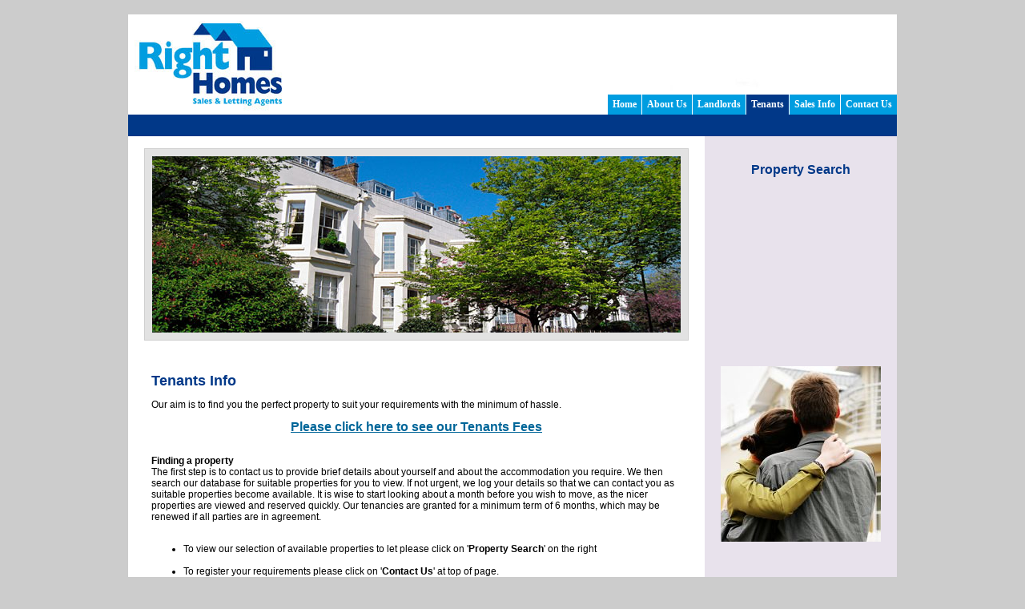

--- FILE ---
content_type: text/html
request_url: http://righthomesbedford.co.uk/tenants.htm
body_size: 4085
content:
<!DOCTYPE html> 
<head><title>Letting Agents for Bedford, Kempston, Brickhill, Putnoe, Great Denham, Bromham, Clapham, Elstow, Ampthill, Flitwick, Wilstead</title>
<META NAME="description" content="Right Homes Sales & Letting Agents - Letting Agents for Bedford, Kempston, Brickhill, Putnoe, Great Denham, Bromham, Clapham, Elstow, Ampthill, Flitwick, Wilstead">
<META NAME="keywords" content="Right Homes Sales & Letting Agents,letting agents,houses to rent,flats to rent,Bedford, Kempston, Brickhill, Putnoe, Great Denham, Bromham, Clapham, Elstow, Ampthill, Flitwick, Wilstead">
<META http-equiv=Content-Type content="text/html; charset=iso-8859-1">

<link rel="stylesheet" href="style.css">
<script src="jquery-1.3.2.min.js" type="text/javascript" ></script>
<script type="text/javascript" src="be_slide.js"></script>

<script>
  (function(i,s,o,g,r,a,m){i['GoogleAnalyticsObject']=r;i[r]=i[r]||function(){
  (i[r].q=i[r].q||[]).push(arguments)},i[r].l=1*new Date();a=s.createElement(o),
  m=s.getElementsByTagName(o)[0];a.async=1;a.src=g;m.parentNode.insertBefore(a,m)
  })(window,document,'script','//www.google-analytics.com/analytics.js','ga');

  ga('create', 'UA-58748778-1', 'auto');
  ga('send', 'pageview');

</script>


<script type="text/javascript"> 
 
$(document).ready(function(){
		
		$.viewMap = {
			
			'1' : $("#price_low, #price_high"),
			'2' : $("#rent_low, #rent_high")
		};
		
		
		$("#psc_marketing").change(function(){
				
			//hide all	
			$.each($.viewMap, function() { this.hide(); });
			//show current
			$.viewMap[$(this).val()].show();
		
		});
		
});
 
</script>
</head>
<body><br>
<table border="0" width="960" align="center" cellpadding="0" cellspacing="0" style="background: #fff url('images/header.jpg') top center no-repeat; ">
<tr><td width="100%" height="100"><!--<img src="images/header.jpg" width=960 height=100 alt="">--></td></tr><!--</table>
<table border="0" width="960" align=center cellpadding="0" cellspacing="0">--><tr><td width=100%>
<div align=center style="text-align: center";>
<div class="cssmenu">
<ul>
<li><a href="index.htm">Home</a></li>
 
 
 
<li><a href="about.htm">About Us</a></li><li><a href="landlords.htm">Landlords</a></li>
<li class="selected"><a href="tenants.htm">Tenants</a></li>
<li><a href="sales.htm">Sales Info</a></li>
<li><a href="http://search.right-homes.co.uk/registration.aspx?id=3197829" target="_self">Contact Us</a></li>
</ul>
</div></div>

</td></tr></table>

<table border="0" width="960" align="center" cellpadding="0" cellspacing="0"><tr><td class="stylebg1" width=100% height=26>&nbsp;</td></tr></table>

<!--white page starts here-->

<table width="960" align="center" cellpadding="0" cellspacing="0"><tr>

      <td style="padding-top: 15px;" width="720" align=center valign=top>

<table width=680 height=240 align=center cellpadding=0 cellspacing=0><tr><td class="bordergray" align=center valign=middle>

<div id="slideshow" style="margin: 0px; padding: 0px; width:660px; height:220px;">

<img src="images/index_01.jpg" style="width:660px;height:220px;">
</div>

</td></tr></table>

<br>    

<table border=0 width=92% height=100% align=center cellpadding=0 cellspacing=0 bgcolor="#FFFFFF"><tr><td align=left valign=top>
<br>

<h1>Tenants Info</h1>

<p>Our aim is to find you the perfect property to suit your requirements with the minimum of hassle. </p>

<p align="center"><a class="fees" href="tenants_fees.htm">Please click here to see our Tenants Fees</a></p>
<br>
<b>Finding a property</b><br>
                            The first step is to contact us to provide brief details about yourself 
              and about the accommodation you require. We then search our database 
              for suitable properties for you to view. If not urgent, we log your 
              details so that we can contact you as suitable properties become 
              available. It is wise to start looking about a month before you 
              wish to move, as the nicer properties are viewed and reserved quickly. 
               Our tenancies are granted for a minimum term of 6 months, which may be renewed if all parties are in agreement.  <br>
              <br>
              

<ul><li>To view our selection of available properties to let please click on '<b>Property Search</b>' on the right</b><br><br>

<li>To register your requirements please click on '<b>Contact Us</b>' at top of page.</ul>

              Please note that for your safety and peace of mind -<br>
              <br>
            </p>
            <ul>
              <li> <font helvetica="helvetica" sans-serif="sans-serif">All of 
                our managed properties are Gas Safe certificated, and 
                inspected for electrical safety, and furniture fire safety<br>
                <br>
                </font> 
              <li> <font helvetica="helvetica" sans-serif="sans-serif">
      All Tenancy Deposits (bonds) are held in accordance with the Deposit Protection Regulations.</font> 
            </ul>

              <b>Viewings</b><br>
              Viewings will be arranged at times to suit you, including evenings 
              and weekends, and you will invariably be accompanied by a member 
              of staff, who can give advice and answer any questions you may have.<br>
              <br>
              <b>Reserving the property</b><br>
              Once you have decided on a property, you will need to reserve it 
              by paying a 'holding deposit' (aka 'reservation deposit'), usually equivalent to two weeks' 
              rent. Assuming that the tenancy goes ahead, this will be deducted 
              from the monies due before you move in. If the landlord declines 
              to grant the tenancy, it will be refunded less our admin fee. However the deposit will 
              be forfeit if you decide not to proceed for any reason, or if you 
              fail to provide complete and accurate information in your application.<br>
              <br>
              <b> References</b><br>
              As a minimum we will require satisfactory references from your employer 
              (or college), a previous or current landlord, and a credit reference report. We may also require 
              a personal reference, and sometimes a guarantor. We may use the services of an independent 
              referencing company to obtain and evaluate these references.<br>
              <br>
              <b> Rents</b><br>
              Rents are normally quoted calendar monthly, and payable monthly 
              in advance. The tenant is usually also responsible for Council Tax, 
              Water Rates, Gas, Electricity and Telephone costs. All rents are 
              payable by bank standing order to our company bank account or your
   landlord's bank account.<br>
              <br>
              <b> Deposit</b><br>
A security deposit of a minimum of one month's rental will normally be required. This deposit will be treated in accordance with the Tenancy Deposit Protection regulations, and you will be informed of which protection scheme is utilised. The deposit is held to cover damage, breakages, and any other liabilities under the terms of your tenancy agreement. Please note that under no circumstances can the deposit be used by the tenant to cover rent.<br>
              <br>
              <b> Fees</b><br>
              We charge a modest fee per applicant to cover administration and referencing 
              costs.</p>

            
<a name="TInsurance"></a>
            <h2>Insurance for Tenants</h2>
            <p>As appointed agents for more than one insurance broker we are able to offer a variety 
              of insurance policies for both landlords and tenants, including 
              the following -
<ul>
<li>Tenant's Contents
<li>Landlord's Contents</ul>


              Further details are available on request.</p>


</td></tr></table><br></td>
<td class="stylebg6" width=240 align=center valign=top>
<br>
<table border=0 cellpadding=0 cellspacing=0 width=100%><tr><td class="stylebg6" width=100% align=center>

</td></tr></table>

<table border=0 cellpadding=0 cellspacing=0 width=100%><tr><td class="stylebg6" width=100% align=center valign=top>
<br>
<h4>Property Search</h4>
<div id="searchWrapper">
<iframe id="searchFrame" name="searchFrame" allowtransparency="true" frameborder="0" scrolling="no" src="http://search.right-homes.co.uk/searchwidget.aspx?id=7694958"></iframe>
</div>
<!--
<table class="search" width=210 align=center cellpadding=0 cellspacing=0><tr>
<td width=210 height=106 align=center valign=middle><br>
<a href="http://search.right-homes.co.uk/list.aspx?id=3197795"><img src="images/search.gif" class="domroll images/searchblueover.gif" width=162 height=40 border=0 alt=""></a><br><br>
Not yet registered?<br><a href="">Sign up now</a><br><br>
</td></tr></table>
-->
<br><br>

<div align=center><img src="images/tenants.jpg" width=200 height=219 alt=""></div>

<br><br>

</td></tr></table></td></tr></table>

<!--rh cell closed. now 0 tables-->
       

  <table border="0" width="960" align="center" cellpadding="0" cellspacing="0">
    <tr>
      <td height="2" class="stylebg2"><img src="transpacer.gif" height="2" alt=""></td>
    </tr>
  </table>

  <!--table width="960" align="center" cellpadding="0" cellspacing="0" height="34">
    <tr>
      <td class="stylebg1" height="34" align="center" valign="middle"><span class=
      "style4">Residential Letting &amp; Property Management Specialists</span></td>
    </tr>
  </table-->

  <table class="style2" border="0" width="960" align="center" cellpadding="0"
  cellspacing="3">
    <tr>
      <td align="center"><!--a class="bottom" href="">Home</a> | <a class="bottom"
      href="">Landlord Services</a> | <a class="bottom" href=
      "">Tenants</a> | <a class="bottom" href="">Local Area</a>
      | <a class="bottom" href="">Other Services</a> | <a class=
      "bottom" href="">Register/Contact Us</a-->
      
<p class="style7">All material on this website is provided for information only, and is not intended to form part of any offer or contract. Details of properties are provided from information received and their accuracy cannot be guaranteed.</p>
<div align=center><a class="copyright" href="http://www.righthomesbedford.co.uk/">&copy; Right Homes Sales & Letting Agents 2014.</a></div>

</td></tr></table>

</body>
</HTML>


--- FILE ---
content_type: text/css
request_url: http://righthomesbedford.co.uk/style.css
body_size: 1841
content:

BODY { background: #CCCCCC; margin: 0px; padding: 0px; }
h1, h2, h3, h4 { font-family: Trebuchet MS, Geneva, sans-serif; color:  #013888; }
h1 { font-size: 18px;  }
h2 { font-size: 16px; margin-top: 30px; }
h3 { font-size: 14px; }
h4 { font-size: 16px; text-align: center; margin-top: 5px; margin-bottom: 5px; }

ol,ul,p { font-family: Verdana, Geneva, sans-serif; font-size: 12px; color: #000000; }
p1 {  font-family: Arial, Geneva, sans-serif; font-size: 11px; color: #000000; }

.list { font-family: Arial, Geneva, sans-serif; font-size: 14px; color: #202020; font-weight: bold; margin-left:15px; padding-left: 15px; margin-right: 0px; padding-right: 0px;}

table { font-size: 12px; color: #000000; font-family: Verdana, Geneva, sans-serif; background: #FFFFFF; }

form { font-size: 12px; color: #000000; font-family: Verdana, Geneva, sans-serif }

#searchWrapper { padding: 5px 0 0 0; }
#searchFrame { width: 210px; height: 195px; }

.search { 
border: 1px solid #CCCCCC;
background-color : #CADEF4;
} 

a:link, a:visited { 
font-family : Arial, Geneva, sans-serif;
font-size : 12px;
font-weight : bold;
text-decoration : underline;
color :  #013888;
} 
a:hover { 
text-decoration : none;
color : #009DE0;
} 

a.normal:link, a.normal:visited { 
font-family : Arial, Geneva, sans-serif;
font-size : 12px;
font-weight : bold;
text-decoration : none;
color :  #013888;
} 
a.normal:hover { 
color : #009DE0;
} 
a.fees:link, a.fees:visited { 
font-family : Arial, Geneva, sans-serif;
font-size : 16px;
font-weight : bold;
text-decoration : underline;
color :  #006699;
} 
a.fees:hover { 
color : #CCC;
} 
a.page:link, a.page:visited { 
font-family : Arial, Geneva, sans-serif;
font-size : 12px;
font-weight : normal;
text-decoration : none;
color :  #B8B8B8;
} 
a.page:hover { 
color : #009DE0;
} 
.buttons a, .buttons a:visited {  
color : #202020;
background-color : #B8B8B8;
padding: 6px;
display : block;
border-bottom : 1px solid #ffffff;
border-left : 0px solid  #f2f6fa;  
font : 14px Arial, Geneva, sans-serif;
font-weight : normal;
text-decoration : none;
text-align : left;
vertical-align: middle;
}

.buttons a:hover, .buttons a:visited:hover {
color : #FFFFFF;
background-color : #013888;
border-left : 0px solid #ffffff;
} 

a.bottom:link, a.bottom:visited { 
font-family : Arial, sans-serif;
font-size : 11px;
font-weight : bold;
text-decoration : none;
color : #013888;
} 
a.bottom:hover { 
color : #009DE0;
} 
a.copyright:link, a.copyright:visited { 
font-family : Arial, sans-serif;
font-size : 11px;
font-weight : normal;
text-decoration : none;
color : #202020;
} 
a.copyright:hover { 
color : #202020;
} 

table.formtable { 
border : 5px solid #FFFFFF;
border-collapse : separate;
background-color : white;
font-family : Arial, Geneva, sans-serif;
font-size : 12px;
font-weight : normal;
color : #001960;
} 
table.formtable th { 
border : 5px solid #B8B8B8;
background-color : white;
font-family : Arial, Geneva, sans-serif;
font-size : 12px;
font-weight : normal;
color : #001960;
} 
table.formtable td { 
border : 5px solid #003263;
font-family : Arial, Geneva, sans-serif;
font-size : 12px;
font-weight : normal;
color : #001960;
} 

table.val { 
background-color : #E8E2EC;
padding-bottom: 3px; 
} 
table.val th { 
background-color : #E8E2EC;
padding-bottom: 3px; 
} 
table.val td { 
background-color : #E8E2EC;
padding-bottom: 3px; 
} 

.bordergray { 
border: 1px solid #CFCFCF;
background-color : #E2E2E2;
} 

.rtcolgray { 
background-color :  #E8E2EC;
} 

.logobox { 
border: 2px solid #B8B8B8;
background-color : #ffffff;
} 

td.stylebg1 { 
font-family: Trebuchet MS, Geneva, sans-serif; font-size: 18px; color:  #FFFFFF; background-color : #013888;
} 

td.stylebg2 { 
background-color : #B8B8B8;
} 
/*
td.stylebg3 { 
background-color :  #CCCCCC; font-family: Arial, Geneva, sans-serif; font-size: 15px; font-weight: bold; color: #013888; }
} 
*/

td.stylebg3 { 
background-color :  #E8E2EC; font-family: Arial, Geneva, sans-serif; font-size: 15px; font-weight: bold; color: #013888; }
} 

td.stylebg4 { 
background-color : #E8E2EC; font-family: Arial, Geneva, sans-serif; font-size: 12px; color: #000000; }

td.stylebg5 { 
background-color : #013888; font-family: Arial, Geneva, sans-serif; font-size: 13px; color: #FFFFFF; }

td.stylebg6 { 
background-color: #E8E2EC;
} 

.style1 {  font-family: Arial, Geneva, sans-serif; font-size: 13px; color: #003263; font-weight: normal;}
.style2 {  font-family: Arial, Geneva, sans-serif; font-size: 11px; color: #615039; }
.style3 {  font-family: Arial, Geneva, sans-serif; font-size: 16px; color: #B8B8B8; }
.style4 {  font-family: Arial, Geneva, sans-serif; font-size: 11px; color: #FFFFFF; }
.style5 { background-color : #CFCFCF; border-bottom : 1px solid #C5C1C1; } 
.style6 { font-family : Arial, Geneva, sans-serif; font-size : 14px; font-weight : normal; text-decoration : none; color : #FFFFFF; } 
.style7 { font-family : Arial, Geneva, sans-serif; font-size : 11px; font-weight : normal; color : #202020; margin-top: 4px; margin-bottom: 4px} 

.hrcolor  { color : #B8B8B8 ;
}

FORM#form1 INPUT#cmdSubmit {
  color:#013888;
  font: bold 12px 'arial',helvetica,sans-serif;
  background-color:#E6E7E9;
  border: 1px solid;
  border-color: #013888;
  filter:progid:DXImageTransform.Microsoft.Gradient
  (GradientType=0,StartColorStr='#ffffffff',EndColorStr='#B8B8B8'); CURSOR: pointer;
}

FORM#form1 INPUT#psc_marketing {
vertical-align:text-top; 
}

.contact {
  color:#013888;
  font: bold 12px 'arial',helvetica,sans-serif;
  background-color:#E6E7E9;
  border: 1px solid;
  border-color: #013888;
  filter:progid:DXImageTransform.Microsoft.Gradient
  (GradientType=0,StartColorStr='#ffffffff',EndColorStr='#B8B8B8'); CURSOR: pointer;
}

.cssmenu{
width: 960px;
overflow: hidden;
border-bottom: 1px solid  #013888; /*bottom horizontal line that runs beneath tabs*/
}

.cssmenu ul{
float: right;
margin: 0;
padding: 0;
padding-left: 10px; /*offset of tabs relative to browser left edge*/
font: bold 12px Verdana;
list-style-type: none;
}

.cssmenu li{
float: left;
margin: 0;
font: bold 12px Verdana;
}

.cssmenu li a{
display: block;
text-decoration: none;
margin: 0;
padding: 5px 6px; /*padding inside each tab*/
border-left: 1px solid white; /*right divider between tabs*/
font: bold 12px Verdana;
color:  #fff;
background: #009DE0; /*background of tabs (default state)*/
}


.cssmenu li a:visited{
color:  #fff;
font: bold 12px Verdana;
background: #009DE0; 
text-decoration: none;
}

.cssmenu li a:hover, .cssmenu li.selected a{
font: bold 12px Verdana; color: #FFFFFF; text-decoration: none; background:  #013888; /*background of tabs for hover state, plus tab with "selected" class assigned to its LI */
}

/*.cssmenu li.selected a{
font: bold 12px Verdana; color: #FFFFFF; text-decoration: none; background:  #013888; 
} */

--- FILE ---
content_type: text/plain
request_url: https://www.google-analytics.com/j/collect?v=1&_v=j102&a=1612601331&t=pageview&_s=1&dl=http%3A%2F%2Frighthomesbedford.co.uk%2Ftenants.htm&ul=en-us%40posix&dt=Letting%20Agents%20for%20Bedford%2C%20Kempston%2C%20Brickhill%2C%20Putnoe%2C%20Great%20Denham%2C%20Bromham%2C%20Clapham%2C%20Elstow%2C%20Ampthill%2C%20Flitwick%2C%20Wilstead&sr=1280x720&vp=1280x720&_u=IEBAAEABAAAAACAAI~&jid=1182374065&gjid=1667578761&cid=1821091116.1769141176&tid=UA-58748778-1&_gid=1988773438.1769141176&_r=1&_slc=1&z=1163923956
body_size: -287
content:
2,cG-H4S160WY0X